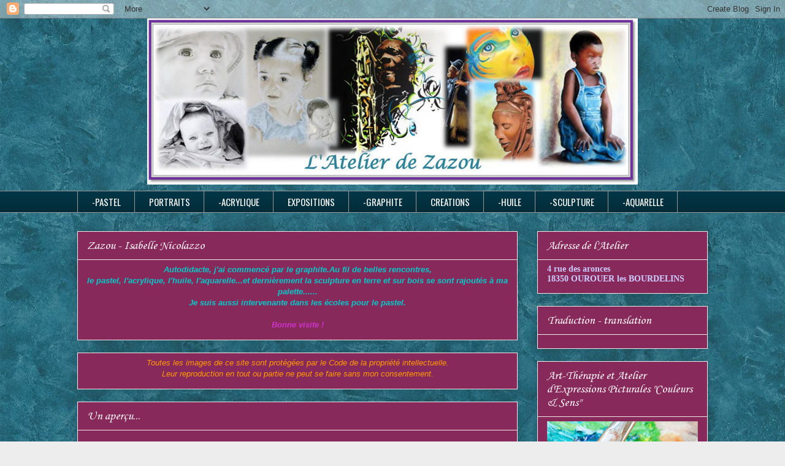

--- FILE ---
content_type: text/html; charset=UTF-8
request_url: https://zazou-ig.blogspot.com/2019/03/atelier-du-samedi-9-mars-2019.html
body_size: 13811
content:
<!DOCTYPE html>
<html class='v2' dir='ltr' lang='fr'>
<head>
<link href='https://www.blogger.com/static/v1/widgets/335934321-css_bundle_v2.css' rel='stylesheet' type='text/css'/>
<meta content='width=1100' name='viewport'/>
<meta content='text/html; charset=UTF-8' http-equiv='Content-Type'/>
<meta content='blogger' name='generator'/>
<link href='https://zazou-ig.blogspot.com/favicon.ico' rel='icon' type='image/x-icon'/>
<link href='http://zazou-ig.blogspot.com/2019/03/atelier-du-samedi-9-mars-2019.html' rel='canonical'/>
<link rel="alternate" type="application/atom+xml" title="  Iѕαbelle Nicσℓαzzσ - Art&#39; Zαzoυ - Ourouer les Bourdelins - 18350 - Cher - Atom" href="https://zazou-ig.blogspot.com/feeds/posts/default" />
<link rel="alternate" type="application/rss+xml" title="  Iѕαbelle Nicσℓαzzσ - Art&#39; Zαzoυ - Ourouer les Bourdelins - 18350 - Cher - RSS" href="https://zazou-ig.blogspot.com/feeds/posts/default?alt=rss" />
<link rel="service.post" type="application/atom+xml" title="  Iѕαbelle Nicσℓαzzσ - Art&#39; Zαzoυ - Ourouer les Bourdelins - 18350 - Cher - Atom" href="https://www.blogger.com/feeds/9026305736784049685/posts/default" />

<link rel="alternate" type="application/atom+xml" title="  Iѕαbelle Nicσℓαzzσ - Art&#39; Zαzoυ - Ourouer les Bourdelins - 18350 - Cher - Atom" href="https://zazou-ig.blogspot.com/feeds/2367390531887903372/comments/default" />
<!--Can't find substitution for tag [blog.ieCssRetrofitLinks]-->
<link href='https://blogger.googleusercontent.com/img/b/R29vZ2xl/AVvXsEg2K0wlOcbevkIUbWkuE_OLVo5StnaoO-JVUWyeFrqkGnYCiQyPS_7GTqzyB5z8OQ_78YhrWp1CBaMaXcESLm9EHjF5PdHW2vPhI1OnEGwfsECtHwuNVUrlbgqDt0XnJebtHMwA-pJuOcMp/s200/photos.jpg' rel='image_src'/>
<meta content='http://zazou-ig.blogspot.com/2019/03/atelier-du-samedi-9-mars-2019.html' property='og:url'/>
<meta content='Les ateliers Pastel &amp; Modelage de 2019 !' property='og:title'/>
<meta content='A l&#39;atelier pastel &amp; modelage ... découvrez les oeuvres de cette merveilleuse année que nous avons partagé !  Cliquez sur l&#39;image pour agran...' property='og:description'/>
<meta content='https://blogger.googleusercontent.com/img/b/R29vZ2xl/AVvXsEg2K0wlOcbevkIUbWkuE_OLVo5StnaoO-JVUWyeFrqkGnYCiQyPS_7GTqzyB5z8OQ_78YhrWp1CBaMaXcESLm9EHjF5PdHW2vPhI1OnEGwfsECtHwuNVUrlbgqDt0XnJebtHMwA-pJuOcMp/w1200-h630-p-k-no-nu/photos.jpg' property='og:image'/>
<title>  Iѕαbelle Nicσℓαzzσ - Art' Zαzoυ - Ourouer les Bourdelins - 18350 - Cher: Les ateliers Pastel & Modelage de 2019 !</title>
<style type='text/css'>@font-face{font-family:'Copse';font-style:normal;font-weight:400;font-display:swap;src:url(//fonts.gstatic.com/s/copse/v16/11hPGpDKz1rGb3dkFEmDUq-B.woff2)format('woff2');unicode-range:U+0000-00FF,U+0131,U+0152-0153,U+02BB-02BC,U+02C6,U+02DA,U+02DC,U+0304,U+0308,U+0329,U+2000-206F,U+20AC,U+2122,U+2191,U+2193,U+2212,U+2215,U+FEFF,U+FFFD;}@font-face{font-family:'Corsiva';font-style:normal;font-weight:400;font-display:swap;src:url(//fonts.gstatic.com/l/font?kit=zOL84pjBmb1Z8oKb8rCr7O5Gs-A&skey=b9a50c359455acd3&v=v20)format('woff2');unicode-range:U+0000-00FF,U+0131,U+0152-0153,U+02BB-02BC,U+02C6,U+02DA,U+02DC,U+0304,U+0308,U+0329,U+2000-206F,U+20AC,U+2122,U+2191,U+2193,U+2212,U+2215,U+FEFF,U+FFFD;}@font-face{font-family:'Oswald';font-style:normal;font-weight:400;font-display:swap;src:url(//fonts.gstatic.com/s/oswald/v57/TK3_WkUHHAIjg75cFRf3bXL8LICs1_FvsUtiZSSUhiCXABTV.woff2)format('woff2');unicode-range:U+0460-052F,U+1C80-1C8A,U+20B4,U+2DE0-2DFF,U+A640-A69F,U+FE2E-FE2F;}@font-face{font-family:'Oswald';font-style:normal;font-weight:400;font-display:swap;src:url(//fonts.gstatic.com/s/oswald/v57/TK3_WkUHHAIjg75cFRf3bXL8LICs1_FvsUJiZSSUhiCXABTV.woff2)format('woff2');unicode-range:U+0301,U+0400-045F,U+0490-0491,U+04B0-04B1,U+2116;}@font-face{font-family:'Oswald';font-style:normal;font-weight:400;font-display:swap;src:url(//fonts.gstatic.com/s/oswald/v57/TK3_WkUHHAIjg75cFRf3bXL8LICs1_FvsUliZSSUhiCXABTV.woff2)format('woff2');unicode-range:U+0102-0103,U+0110-0111,U+0128-0129,U+0168-0169,U+01A0-01A1,U+01AF-01B0,U+0300-0301,U+0303-0304,U+0308-0309,U+0323,U+0329,U+1EA0-1EF9,U+20AB;}@font-face{font-family:'Oswald';font-style:normal;font-weight:400;font-display:swap;src:url(//fonts.gstatic.com/s/oswald/v57/TK3_WkUHHAIjg75cFRf3bXL8LICs1_FvsUhiZSSUhiCXABTV.woff2)format('woff2');unicode-range:U+0100-02BA,U+02BD-02C5,U+02C7-02CC,U+02CE-02D7,U+02DD-02FF,U+0304,U+0308,U+0329,U+1D00-1DBF,U+1E00-1E9F,U+1EF2-1EFF,U+2020,U+20A0-20AB,U+20AD-20C0,U+2113,U+2C60-2C7F,U+A720-A7FF;}@font-face{font-family:'Oswald';font-style:normal;font-weight:400;font-display:swap;src:url(//fonts.gstatic.com/s/oswald/v57/TK3_WkUHHAIjg75cFRf3bXL8LICs1_FvsUZiZSSUhiCXAA.woff2)format('woff2');unicode-range:U+0000-00FF,U+0131,U+0152-0153,U+02BB-02BC,U+02C6,U+02DA,U+02DC,U+0304,U+0308,U+0329,U+2000-206F,U+20AC,U+2122,U+2191,U+2193,U+2212,U+2215,U+FEFF,U+FFFD;}</style>
<style id='page-skin-1' type='text/css'><!--
/*
-----------------------------------------------
Blogger Template Style
Name:     Awesome Inc.
Designer: Tina Chen
URL:      tinachen.org
----------------------------------------------- */
/* Content
----------------------------------------------- */
body {
font: normal normal 13px Arial, Tahoma, Helvetica, FreeSans, sans-serif;
color: #434343;
background: #ededed url(//4.bp.blogspot.com/-BdX7po-WXE4/XgJqvlxFJbI/AAAAAAAAH7M/Cb3xjVoRpiEaVDxmJR-wmb1hWuU11XsrACK4BGAYYCw/s0/82114072-1-0-5744932-v-000001000000.jpg) repeat scroll top left;
}
html body .content-outer {
min-width: 0;
max-width: 100%;
width: 100%;
}
a:link {
text-decoration: none;
color: #f4228f;
}
a:visited {
text-decoration: none;
color: #0bbf93;
}
a:hover {
text-decoration: underline;
color: #ff7900;
}
.body-fauxcolumn-outer .cap-top {
position: absolute;
z-index: 1;
height: 276px;
width: 100%;
background: transparent none repeat-x scroll top left;
_background-image: none;
}
/* Columns
----------------------------------------------- */
.content-inner {
padding: 0;
}
.header-inner .section {
margin: 0 16px;
}
.tabs-inner .section {
margin: 0 16px;
}
.main-inner {
padding-top: 30px;
}
.main-inner .column-center-inner,
.main-inner .column-left-inner,
.main-inner .column-right-inner {
padding: 0 5px;
}
*+html body .main-inner .column-center-inner {
margin-top: -30px;
}
#layout .main-inner .column-center-inner {
margin-top: 0;
}
/* Header
----------------------------------------------- */
.header-outer {
margin: 0 0 0 0;
background: rgba(0, 0, 0, 0) none repeat scroll 0 0;
}
.Header h1 {
font: normal bold 48px Georgia, Utopia, 'Palatino Linotype', Palatino, serif;
color: #333333;
text-shadow: 0 0 -1px #000000;
}
.Header h1 a {
color: #333333;
}
.Header .description {
font: normal normal 20px Georgia, Utopia, 'Palatino Linotype', Palatino, serif;
color: #333333;
}
.header-inner .Header .titlewrapper,
.header-inner .Header .descriptionwrapper {
padding-left: 0;
padding-right: 0;
margin-bottom: 0;
}
.header-inner .Header .titlewrapper {
padding-top: 22px;
}
/* Tabs
----------------------------------------------- */
.tabs-outer {
overflow: hidden;
position: relative;
background: #023646 url(//www.blogblog.com/1kt/awesomeinc/tabs_gradient_light.png) repeat scroll 0 0;
}
#layout .tabs-outer {
overflow: visible;
}
.tabs-cap-top, .tabs-cap-bottom {
position: absolute;
width: 100%;
border-top: 1px solid #989898;
}
.tabs-cap-bottom {
bottom: 0;
}
.tabs-inner .widget li a {
display: inline-block;
margin: 0;
padding: .6em 1.5em;
font: normal normal 15px Oswald;
color: #ffffff;
border-top: 1px solid #989898;
border-bottom: 1px solid #989898;
border-left: 1px solid #989898;
height: 16px;
line-height: 16px;
}
.tabs-inner .widget li:last-child a {
border-right: 1px solid #989898;
}
.tabs-inner .widget li.selected a, .tabs-inner .widget li a:hover {
background: #656565 url(//www.blogblog.com/1kt/awesomeinc/tabs_gradient_light.png) repeat-x scroll 0 -100px;
color: #ffffff;
}
/* Headings
----------------------------------------------- */
h2 {
font: normal normal 20px Corsiva;
color: #ffffff;
}
/* Widgets
----------------------------------------------- */
.main-inner .section {
margin: 0 27px;
padding: 0;
}
.main-inner .column-left-outer,
.main-inner .column-right-outer {
margin-top: 0;
}
#layout .main-inner .column-left-outer,
#layout .main-inner .column-right-outer {
margin-top: 0;
}
.main-inner .column-left-inner,
.main-inner .column-right-inner {
background: rgba(0, 0, 0, 0) none repeat 0 0;
-moz-box-shadow: 0 0 0 rgba(0, 0, 0, .2);
-webkit-box-shadow: 0 0 0 rgba(0, 0, 0, .2);
-goog-ms-box-shadow: 0 0 0 rgba(0, 0, 0, .2);
box-shadow: 0 0 0 rgba(0, 0, 0, .2);
-moz-border-radius: 0;
-webkit-border-radius: 0;
-goog-ms-border-radius: 0;
border-radius: 0;
}
#layout .main-inner .column-left-inner,
#layout .main-inner .column-right-inner {
margin-top: 0;
}
.sidebar .widget {
font: normal normal 14px Georgia, Utopia, 'Palatino Linotype', Palatino, serif;
color: #ae00bb;
}
.sidebar .widget a:link {
color: #2af2be;
}
.sidebar .widget a:visited {
color: #f4228f;
}
.sidebar .widget a:hover {
color: #177d76;
}
.sidebar .widget h2 {
text-shadow: 0 0 -1px #000000;
}
.main-inner .widget {
background-color: #88295b;
border: 1px solid #f2eae8;
padding: 0 15px 15px;
margin: 20px -16px;
-moz-box-shadow: 0 0 20px rgba(0, 0, 0, .2);
-webkit-box-shadow: 0 0 20px rgba(0, 0, 0, .2);
-goog-ms-box-shadow: 0 0 20px rgba(0, 0, 0, .2);
box-shadow: 0 0 20px rgba(0, 0, 0, .2);
-moz-border-radius: 0;
-webkit-border-radius: 0;
-goog-ms-border-radius: 0;
border-radius: 0;
}
.main-inner .widget h2 {
margin: 0 -15px;
padding: .6em 15px .5em;
border-bottom: 1px solid rgba(0, 0, 0, 0);
}
.footer-inner .widget h2 {
padding: 0 0 .4em;
border-bottom: 1px solid rgba(0, 0, 0, 0);
}
.main-inner .widget h2 + div, .footer-inner .widget h2 + div {
border-top: 1px solid #f2eae8;
padding-top: 8px;
}
.main-inner .widget .widget-content {
margin: 0 -15px;
padding: 7px 15px 0;
}
.main-inner .widget ul, .main-inner .widget #ArchiveList ul.flat {
margin: -8px -15px 0;
padding: 0;
list-style: none;
}
.main-inner .widget #ArchiveList {
margin: -8px 0 0;
}
.main-inner .widget ul li, .main-inner .widget #ArchiveList ul.flat li {
padding: .5em 15px;
text-indent: 0;
color: #656565;
border-top: 1px solid #f2eae8;
border-bottom: 1px solid rgba(0, 0, 0, 0);
}
.main-inner .widget #ArchiveList ul li {
padding-top: .25em;
padding-bottom: .25em;
}
.main-inner .widget ul li:first-child, .main-inner .widget #ArchiveList ul.flat li:first-child {
border-top: none;
}
.main-inner .widget ul li:last-child, .main-inner .widget #ArchiveList ul.flat li:last-child {
border-bottom: none;
}
.post-body {
position: relative;
}
.main-inner .widget .post-body ul {
padding: 0 2.5em;
margin: .5em 0;
list-style: disc;
}
.main-inner .widget .post-body ul li {
padding: 0.25em 0;
margin-bottom: .25em;
color: #434343;
border: none;
}
.footer-inner .widget ul {
padding: 0;
list-style: none;
}
.widget .zippy {
color: #656565;
}
/* Posts
----------------------------------------------- */
body .main-inner .Blog {
padding: 0;
margin-bottom: 1em;
background-color: transparent;
border: none;
-moz-box-shadow: 0 0 0 rgba(0, 0, 0, 0);
-webkit-box-shadow: 0 0 0 rgba(0, 0, 0, 0);
-goog-ms-box-shadow: 0 0 0 rgba(0, 0, 0, 0);
box-shadow: 0 0 0 rgba(0, 0, 0, 0);
}
.main-inner .section:last-child .Blog:last-child {
padding: 0;
margin-bottom: 1em;
}
.main-inner .widget h2.date-header {
margin: 0 -15px 1px;
padding: 0 0 0 0;
font: normal normal 13px Copse;
color: #ffffff;
background: transparent none no-repeat scroll top left;
border-top: 0 solid #ffffff;
border-bottom: 1px solid rgba(0, 0, 0, 0);
-moz-border-radius-topleft: 0;
-moz-border-radius-topright: 0;
-webkit-border-top-left-radius: 0;
-webkit-border-top-right-radius: 0;
border-top-left-radius: 0;
border-top-right-radius: 0;
position: static;
bottom: 100%;
right: 15px;
text-shadow: 0 0 -1px #000000;
}
.main-inner .widget h2.date-header span {
font: normal normal 13px Copse;
display: block;
padding: .5em 15px;
border-left: 0 solid #ffffff;
border-right: 0 solid #ffffff;
}
.date-outer {
position: relative;
margin: 30px 0 20px;
padding: 0 15px;
background-color: #ffffff;
border: 1px solid #177d76;
-moz-box-shadow: 0 0 20px rgba(0, 0, 0, .2);
-webkit-box-shadow: 0 0 20px rgba(0, 0, 0, .2);
-goog-ms-box-shadow: 0 0 20px rgba(0, 0, 0, .2);
box-shadow: 0 0 20px rgba(0, 0, 0, .2);
-moz-border-radius: 0;
-webkit-border-radius: 0;
-goog-ms-border-radius: 0;
border-radius: 0;
}
.date-outer:first-child {
margin-top: 0;
}
.date-outer:last-child {
margin-bottom: 20px;
-moz-border-radius-bottomleft: 0;
-moz-border-radius-bottomright: 0;
-webkit-border-bottom-left-radius: 0;
-webkit-border-bottom-right-radius: 0;
-goog-ms-border-bottom-left-radius: 0;
-goog-ms-border-bottom-right-radius: 0;
border-bottom-left-radius: 0;
border-bottom-right-radius: 0;
}
.date-posts {
margin: 0 -15px;
padding: 0 15px;
clear: both;
}
.post-outer, .inline-ad {
border-top: 1px solid #177d76;
margin: 0 -15px;
padding: 15px 15px;
}
.post-outer {
padding-bottom: 10px;
}
.post-outer:first-child {
padding-top: 0;
border-top: none;
}
.post-outer:last-child, .inline-ad:last-child {
border-bottom: none;
}
.post-body {
position: relative;
}
.post-body img {
padding: 8px;
background: rgba(0, 0, 0, 0);
border: 1px solid rgba(0, 0, 0, 0);
-moz-box-shadow: 0 0 0 rgba(0, 0, 0, .2);
-webkit-box-shadow: 0 0 0 rgba(0, 0, 0, .2);
box-shadow: 0 0 0 rgba(0, 0, 0, .2);
-moz-border-radius: 0;
-webkit-border-radius: 0;
border-radius: 0;
}
h3.post-title, h4 {
font: normal normal 22px Corsiva;
color: #177d76;
}
h3.post-title a {
font: normal normal 22px Corsiva;
color: #177d76;
}
h3.post-title a:hover {
color: #ff7900;
text-decoration: underline;
}
.post-header {
margin: 0 0 1em;
}
.post-body {
line-height: 1.4;
}
.post-outer h2 {
color: #434343;
}
.post-footer {
margin: 1.5em 0 0;
}
#blog-pager {
padding: 15px;
font-size: 120%;
background-color: #4d2240;
border: 1px solid #f2eae8;
-moz-box-shadow: 0 0 20px rgba(0, 0, 0, .2);
-webkit-box-shadow: 0 0 20px rgba(0, 0, 0, .2);
-goog-ms-box-shadow: 0 0 20px rgba(0, 0, 0, .2);
box-shadow: 0 0 20px rgba(0, 0, 0, .2);
-moz-border-radius: 0;
-webkit-border-radius: 0;
-goog-ms-border-radius: 0;
border-radius: 0;
-moz-border-radius-topleft: 0;
-moz-border-radius-topright: 0;
-webkit-border-top-left-radius: 0;
-webkit-border-top-right-radius: 0;
-goog-ms-border-top-left-radius: 0;
-goog-ms-border-top-right-radius: 0;
border-top-left-radius: 0;
border-top-right-radius-topright: 0;
margin-top: 1em;
}
.blog-feeds, .post-feeds {
margin: 1em 0;
text-align: center;
color: #444444;
}
.blog-feeds a, .post-feeds a {
color: #177d76;
}
.blog-feeds a:visited, .post-feeds a:visited {
color: #171d7d;
}
.blog-feeds a:hover, .post-feeds a:hover {
color: #76177d;
}
.post-outer .comments {
margin-top: 2em;
}
/* Comments
----------------------------------------------- */
.comments .comments-content .icon.blog-author {
background-repeat: no-repeat;
background-image: url([data-uri]);
}
.comments .comments-content .loadmore a {
border-top: 1px solid #989898;
border-bottom: 1px solid #989898;
}
.comments .continue {
border-top: 2px solid #989898;
}
/* Footer
----------------------------------------------- */
.footer-outer {
margin: -20px 0 -1px;
padding: 20px 0 0;
color: #444444;
overflow: hidden;
}
.footer-fauxborder-left {
border-top: 1px solid #f2eae8;
background: #4d2240 none repeat scroll 0 0;
-moz-box-shadow: 0 0 20px rgba(0, 0, 0, .2);
-webkit-box-shadow: 0 0 20px rgba(0, 0, 0, .2);
-goog-ms-box-shadow: 0 0 20px rgba(0, 0, 0, .2);
box-shadow: 0 0 20px rgba(0, 0, 0, .2);
margin: 0 -20px;
}
/* Mobile
----------------------------------------------- */
body.mobile {
background-size: auto;
}
.mobile .body-fauxcolumn-outer {
background: transparent none repeat scroll top left;
}
*+html body.mobile .main-inner .column-center-inner {
margin-top: 0;
}
.mobile .main-inner .widget {
padding: 0 0 15px;
}
.mobile .main-inner .widget h2 + div,
.mobile .footer-inner .widget h2 + div {
border-top: none;
padding-top: 0;
}
.mobile .footer-inner .widget h2 {
padding: 0.5em 0;
border-bottom: none;
}
.mobile .main-inner .widget .widget-content {
margin: 0;
padding: 7px 0 0;
}
.mobile .main-inner .widget ul,
.mobile .main-inner .widget #ArchiveList ul.flat {
margin: 0 -15px 0;
}
.mobile .main-inner .widget h2.date-header {
right: 0;
}
.mobile .date-header span {
padding: 0.4em 0;
}
.mobile .date-outer:first-child {
margin-bottom: 0;
border: 1px solid #177d76;
-moz-border-radius-topleft: 0;
-moz-border-radius-topright: 0;
-webkit-border-top-left-radius: 0;
-webkit-border-top-right-radius: 0;
-goog-ms-border-top-left-radius: 0;
-goog-ms-border-top-right-radius: 0;
border-top-left-radius: 0;
border-top-right-radius: 0;
}
.mobile .date-outer {
border-color: #177d76;
border-width: 0 1px 1px;
}
.mobile .date-outer:last-child {
margin-bottom: 0;
}
.mobile .main-inner {
padding: 0;
}
.mobile .header-inner .section {
margin: 0;
}
.mobile .post-outer, .mobile .inline-ad {
padding: 5px 0;
}
.mobile .tabs-inner .section {
margin: 0 10px;
}
.mobile .main-inner .widget h2 {
margin: 0;
padding: 0;
}
.mobile .main-inner .widget h2.date-header span {
padding: 0;
}
.mobile .main-inner .widget .widget-content {
margin: 0;
padding: 7px 0 0;
}
.mobile #blog-pager {
border: 1px solid transparent;
background: #4d2240 none repeat scroll 0 0;
}
.mobile .main-inner .column-left-inner,
.mobile .main-inner .column-right-inner {
background: rgba(0, 0, 0, 0) none repeat 0 0;
-moz-box-shadow: none;
-webkit-box-shadow: none;
-goog-ms-box-shadow: none;
box-shadow: none;
}
.mobile .date-posts {
margin: 0;
padding: 0;
}
.mobile .footer-fauxborder-left {
margin: 0;
border-top: inherit;
}
.mobile .main-inner .section:last-child .Blog:last-child {
margin-bottom: 0;
}
.mobile-index-contents {
color: #434343;
}
.mobile .mobile-link-button {
background: #f4228f url(//www.blogblog.com/1kt/awesomeinc/tabs_gradient_light.png) repeat scroll 0 0;
}
.mobile-link-button a:link, .mobile-link-button a:visited {
color: #ffffff;
}
.mobile .tabs-inner .PageList .widget-content {
background: transparent;
border-top: 1px solid;
border-color: #989898;
color: #ffffff;
}
.mobile .tabs-inner .PageList .widget-content .pagelist-arrow {
border-left: 1px solid #989898;
}
#header-inner
{
margin:auto;
}
#header-inner img
{
margin:auto;
}
#image4.widget-content
{
text-align:center;
margin:auto;
}
#image5.widget-content
{
text-align:center;
margin:auto;
}
#image3.widget-content
{
text-align:center;
margin:auto;
}
#image2.widget-content
{
text-align:center;
margin:auto;
}
#image8.widget-content
{
text-align:center;
margin:auto;
}
--></style>
<style id='template-skin-1' type='text/css'><!--
body {
min-width: 1060px;
}
.content-outer, .content-fauxcolumn-outer, .region-inner {
min-width: 1060px;
max-width: 1060px;
_width: 1060px;
}
.main-inner .columns {
padding-left: 0px;
padding-right: 310px;
}
.main-inner .fauxcolumn-center-outer {
left: 0px;
right: 310px;
/* IE6 does not respect left and right together */
_width: expression(this.parentNode.offsetWidth -
parseInt("0px") -
parseInt("310px") + 'px');
}
.main-inner .fauxcolumn-left-outer {
width: 0px;
}
.main-inner .fauxcolumn-right-outer {
width: 310px;
}
.main-inner .column-left-outer {
width: 0px;
right: 100%;
margin-left: -0px;
}
.main-inner .column-right-outer {
width: 310px;
margin-right: -310px;
}
#layout {
min-width: 0;
}
#layout .content-outer {
min-width: 0;
width: 800px;
}
#layout .region-inner {
min-width: 0;
width: auto;
}
body#layout div.add_widget {
padding: 8px;
}
body#layout div.add_widget a {
margin-left: 32px;
}
--></style>
<style>
    body {background-image:url(\/\/4.bp.blogspot.com\/-BdX7po-WXE4\/XgJqvlxFJbI\/AAAAAAAAH7M\/Cb3xjVoRpiEaVDxmJR-wmb1hWuU11XsrACK4BGAYYCw\/s0\/82114072-1-0-5744932-v-000001000000.jpg);}
    
@media (max-width: 200px) { body {background-image:url(\/\/4.bp.blogspot.com\/-BdX7po-WXE4\/XgJqvlxFJbI\/AAAAAAAAH7M\/Cb3xjVoRpiEaVDxmJR-wmb1hWuU11XsrACK4BGAYYCw\/w200\/82114072-1-0-5744932-v-000001000000.jpg);}}
@media (max-width: 400px) and (min-width: 201px) { body {background-image:url(\/\/4.bp.blogspot.com\/-BdX7po-WXE4\/XgJqvlxFJbI\/AAAAAAAAH7M\/Cb3xjVoRpiEaVDxmJR-wmb1hWuU11XsrACK4BGAYYCw\/w400\/82114072-1-0-5744932-v-000001000000.jpg);}}
@media (max-width: 800px) and (min-width: 401px) { body {background-image:url(\/\/4.bp.blogspot.com\/-BdX7po-WXE4\/XgJqvlxFJbI\/AAAAAAAAH7M\/Cb3xjVoRpiEaVDxmJR-wmb1hWuU11XsrACK4BGAYYCw\/w800\/82114072-1-0-5744932-v-000001000000.jpg);}}
@media (max-width: 1200px) and (min-width: 801px) { body {background-image:url(\/\/4.bp.blogspot.com\/-BdX7po-WXE4\/XgJqvlxFJbI\/AAAAAAAAH7M\/Cb3xjVoRpiEaVDxmJR-wmb1hWuU11XsrACK4BGAYYCw\/w1200\/82114072-1-0-5744932-v-000001000000.jpg);}}
/* Last tag covers anything over one higher than the previous max-size cap. */
@media (min-width: 1201px) { body {background-image:url(\/\/4.bp.blogspot.com\/-BdX7po-WXE4\/XgJqvlxFJbI\/AAAAAAAAH7M\/Cb3xjVoRpiEaVDxmJR-wmb1hWuU11XsrACK4BGAYYCw\/w1600\/82114072-1-0-5744932-v-000001000000.jpg);}}
  </style>
<link href='https://www.blogger.com/dyn-css/authorization.css?targetBlogID=9026305736784049685&amp;zx=ccdbfcca-8d27-4dbc-8237-e12df37f25a3' media='none' onload='if(media!=&#39;all&#39;)media=&#39;all&#39;' rel='stylesheet'/><noscript><link href='https://www.blogger.com/dyn-css/authorization.css?targetBlogID=9026305736784049685&amp;zx=ccdbfcca-8d27-4dbc-8237-e12df37f25a3' rel='stylesheet'/></noscript>
<meta name='google-adsense-platform-account' content='ca-host-pub-1556223355139109'/>
<meta name='google-adsense-platform-domain' content='blogspot.com'/>

</head>
<body class='loading variant-light'>
<div class='navbar section' id='navbar' name='Navbar'><div class='widget Navbar' data-version='1' id='Navbar1'><script type="text/javascript">
    function setAttributeOnload(object, attribute, val) {
      if(window.addEventListener) {
        window.addEventListener('load',
          function(){ object[attribute] = val; }, false);
      } else {
        window.attachEvent('onload', function(){ object[attribute] = val; });
      }
    }
  </script>
<div id="navbar-iframe-container"></div>
<script type="text/javascript" src="https://apis.google.com/js/platform.js"></script>
<script type="text/javascript">
      gapi.load("gapi.iframes:gapi.iframes.style.bubble", function() {
        if (gapi.iframes && gapi.iframes.getContext) {
          gapi.iframes.getContext().openChild({
              url: 'https://www.blogger.com/navbar/9026305736784049685?po\x3d2367390531887903372\x26origin\x3dhttps://zazou-ig.blogspot.com',
              where: document.getElementById("navbar-iframe-container"),
              id: "navbar-iframe"
          });
        }
      });
    </script><script type="text/javascript">
(function() {
var script = document.createElement('script');
script.type = 'text/javascript';
script.src = '//pagead2.googlesyndication.com/pagead/js/google_top_exp.js';
var head = document.getElementsByTagName('head')[0];
if (head) {
head.appendChild(script);
}})();
</script>
</div></div>
<div class='body-fauxcolumns'>
<div class='fauxcolumn-outer body-fauxcolumn-outer'>
<div class='cap-top'>
<div class='cap-left'></div>
<div class='cap-right'></div>
</div>
<div class='fauxborder-left'>
<div class='fauxborder-right'></div>
<div class='fauxcolumn-inner'>
</div>
</div>
<div class='cap-bottom'>
<div class='cap-left'></div>
<div class='cap-right'></div>
</div>
</div>
</div>
<div class='content'>
<div class='content-fauxcolumns'>
<div class='fauxcolumn-outer content-fauxcolumn-outer'>
<div class='cap-top'>
<div class='cap-left'></div>
<div class='cap-right'></div>
</div>
<div class='fauxborder-left'>
<div class='fauxborder-right'></div>
<div class='fauxcolumn-inner'>
</div>
</div>
<div class='cap-bottom'>
<div class='cap-left'></div>
<div class='cap-right'></div>
</div>
</div>
</div>
<div class='content-outer'>
<div class='content-cap-top cap-top'>
<div class='cap-left'></div>
<div class='cap-right'></div>
</div>
<div class='fauxborder-left content-fauxborder-left'>
<div class='fauxborder-right content-fauxborder-right'></div>
<div class='content-inner'>
<header>
<div class='header-outer'>
<div class='header-cap-top cap-top'>
<div class='cap-left'></div>
<div class='cap-right'></div>
</div>
<div class='fauxborder-left header-fauxborder-left'>
<div class='fauxborder-right header-fauxborder-right'></div>
<div class='region-inner header-inner'>
<div class='header section' id='header' name='En-tête'><div class='widget Header' data-version='1' id='Header1'>
<div id='header-inner'>
<a href='https://zazou-ig.blogspot.com/' style='display: block'>
<img alt='  Iѕαbelle Nicσℓαzzσ - Art&#39; Zαzoυ - Ourouer les Bourdelins - 18350 - Cher' height='271px; ' id='Header1_headerimg' src='https://blogger.googleusercontent.com/img/b/R29vZ2xl/AVvXsEh_SpR5GyNooO6ILdDbLaEPubMMeEroWskxh8qrODpNR722gdLzUCsExKYPP_hwRS9q_GJbbUHKb5vKlSHEwKu6bwdyw5ExOPhowZSTMU4JRLDll6HHTGEd2T4DX0_ioCXqg_s6ZQnoUJC3/s1028/banni%25C3%25A8re+%25282%2529.jpg' style='display: block' width='800px; '/>
</a>
<div class='descriptionwrapper'>
<p class='description'><span>
</span></p>
</div>
</div>
</div></div>
</div>
</div>
<div class='header-cap-bottom cap-bottom'>
<div class='cap-left'></div>
<div class='cap-right'></div>
</div>
</div>
</header>
<div class='tabs-outer'>
<div class='tabs-cap-top cap-top'>
<div class='cap-left'></div>
<div class='cap-right'></div>
</div>
<div class='fauxborder-left tabs-fauxborder-left'>
<div class='fauxborder-right tabs-fauxborder-right'></div>
<div class='region-inner tabs-inner'>
<div class='tabs section' id='crosscol' name='Toutes les colonnes'><div class='widget Label' data-version='1' id='Label3'>
<h2>Libellés</h2>
<div class='widget-content list-label-widget-content'>
<ul>
<li>
<a dir='ltr' href='https://zazou-ig.blogspot.com/search/label/-PASTEL'>-PASTEL</a>
</li>
<li>
<a dir='ltr' href='https://zazou-ig.blogspot.com/search/label/PORTRAITS'>PORTRAITS</a>
</li>
<li>
<a dir='ltr' href='https://zazou-ig.blogspot.com/search/label/-ACRYLIQUE'>-ACRYLIQUE</a>
</li>
<li>
<a dir='ltr' href='https://zazou-ig.blogspot.com/search/label/EXPOSITIONS'>EXPOSITIONS</a>
</li>
<li>
<a dir='ltr' href='https://zazou-ig.blogspot.com/search/label/-GRAPHITE'>-GRAPHITE</a>
</li>
<li>
<a dir='ltr' href='https://zazou-ig.blogspot.com/search/label/CREATIONS'>CREATIONS</a>
</li>
<li>
<a dir='ltr' href='https://zazou-ig.blogspot.com/search/label/-HUILE'>-HUILE</a>
</li>
<li>
<a dir='ltr' href='https://zazou-ig.blogspot.com/search/label/-SCULPTURE'>-SCULPTURE</a>
</li>
<li>
<a dir='ltr' href='https://zazou-ig.blogspot.com/search/label/-AQUARELLE'>-AQUARELLE</a>
</li>
</ul>
<div class='clear'></div>
</div>
</div></div>
<div class='tabs no-items section' id='crosscol-overflow' name='Cross-Column 2'></div>
</div>
</div>
<div class='tabs-cap-bottom cap-bottom'>
<div class='cap-left'></div>
<div class='cap-right'></div>
</div>
</div>
<div class='main-outer'>
<div class='main-cap-top cap-top'>
<div class='cap-left'></div>
<div class='cap-right'></div>
</div>
<div class='fauxborder-left main-fauxborder-left'>
<div class='fauxborder-right main-fauxborder-right'></div>
<div class='region-inner main-inner'>
<div class='columns fauxcolumns'>
<div class='fauxcolumn-outer fauxcolumn-center-outer'>
<div class='cap-top'>
<div class='cap-left'></div>
<div class='cap-right'></div>
</div>
<div class='fauxborder-left'>
<div class='fauxborder-right'></div>
<div class='fauxcolumn-inner'>
</div>
</div>
<div class='cap-bottom'>
<div class='cap-left'></div>
<div class='cap-right'></div>
</div>
</div>
<div class='fauxcolumn-outer fauxcolumn-left-outer'>
<div class='cap-top'>
<div class='cap-left'></div>
<div class='cap-right'></div>
</div>
<div class='fauxborder-left'>
<div class='fauxborder-right'></div>
<div class='fauxcolumn-inner'>
</div>
</div>
<div class='cap-bottom'>
<div class='cap-left'></div>
<div class='cap-right'></div>
</div>
</div>
<div class='fauxcolumn-outer fauxcolumn-right-outer'>
<div class='cap-top'>
<div class='cap-left'></div>
<div class='cap-right'></div>
</div>
<div class='fauxborder-left'>
<div class='fauxborder-right'></div>
<div class='fauxcolumn-inner'>
</div>
</div>
<div class='cap-bottom'>
<div class='cap-left'></div>
<div class='cap-right'></div>
</div>
</div>
<!-- corrects IE6 width calculation -->
<div class='columns-inner'>
<div class='column-center-outer'>
<div class='column-center-inner'>
<div class='main section' id='main' name='Principal'><div class='widget Text' data-version='1' id='Text4'>
<h2 class='title'>Zazou - Isabelle Nicolazzo</h2>
<div class='widget-content'>
<div align="center" style="font-style: italic; font-weight: bold;"><span =""  style="color:#00cccc;">Autodidacte, j'ai commencé par le graphite.<span>A</span>u fil de belles rencontres,<br />le pastel, l'acrylique, l'huile,  l'aquarelle...et dernièrement la sculpture en terre et sur bois se sont rajoutés à ma  palette...... <br /> <span>J</span>e suis aussi intervenante dans les écoles pour le pastel.</span><span =""  style="color:#339999;"> </span><br /><br style="color: #339999;" /><span style="font-weight: bold;color:#993399;">                                         <span =""  style="color:#cc33cc;">Bonne visite !</span></span></div>
</div>
<div class='clear'></div>
</div><div class='widget Text' data-version='1' id='Text2'>
<div class='widget-content'>
<div align="center"><span style="font-style: italic;color:#ff9900;">Toutes les images de ce site</span><span style="font-style: italic;color:#ff9900;"> sont protégées</span><span style="font-style: italic;color:#ff9900;"> par le  Code de la propriété intellectuelle.</span><span style="color:#ff9900;"><br /><span style="font-style: italic;">Leur reproduction en tout ou partie ne peut se faire sans mon consentement.</span></span><br /></div>
</div>
<div class='clear'></div>
</div><div class='widget HTML' data-version='1' id='HTML2'>
<h2 class='title'>Un aperçu...</h2>
<div class='widget-content'>
<div align="center"><object width="360" height="270"><param name="movie" value="//pf.kizoa.com/sflite.swf?did=4614023&amp;k=8279407"><param name="wmode" value="transparent" /><param name="allowFullScreen" value="true" /><embed src="//pf.kizoa.com/sflite.swf?did=4614023&amp;k=8279407" type="application/x-shockwave-flash" wmode="transparent" width="360" height="270" allowfullscreen="true"></embed></object><br /><a href="http://www.kizoa.fr/diaporama/d4614023k8279407o2/artzazou"><b>Art&apos;Zazou</b></a> - <i><a href="http://www.kizoa.fr">diaporamas</a></i></div>
</div>
<div class='clear'></div>
</div><div class='widget Blog' data-version='1' id='Blog1'>
<div class='blog-posts hfeed'>

          <div class="date-outer">
        
<h2 class='date-header'><span>jeudi 14 mars 2019</span></h2>

          <div class="date-posts">
        
<div class='post-outer'>
<div class='post hentry' itemscope='itemscope' itemtype='http://schema.org/BlogPosting'>
<a name='2367390531887903372'></a>
<h3 class='post-title entry-title' itemprop='name'>
Les ateliers Pastel & Modelage de 2019 !
</h3>
<div class='post-header'>
<div class='post-header-line-1'></div>
</div>
<div class='post-body entry-content' id='post-body-2367390531887903372' itemprop='articleBody'>
<span style="background-color: white; font-family: &quot;helvetica&quot; , &quot;arial&quot; , sans-serif; font-size: 14px;"><span style="color: purple;">A l'atelier pastel &amp; modelage ... découvrez les oeuvres de cette merveilleuse année que nous avons partagé !</span></span><br />
<span style="background-color: white;"><span style="color: orange; font-family: &quot;verdana&quot; , sans-serif; font-size: xx-small;"><i><b>Cliquez sur l'image pour agrandir...</b></i></span></span><br />
<div class="separator" style="clear: both; text-align: center;">
<a href="https://blogger.googleusercontent.com/img/b/R29vZ2xl/AVvXsEg2K0wlOcbevkIUbWkuE_OLVo5StnaoO-JVUWyeFrqkGnYCiQyPS_7GTqzyB5z8OQ_78YhrWp1CBaMaXcESLm9EHjF5PdHW2vPhI1OnEGwfsECtHwuNVUrlbgqDt0XnJebtHMwA-pJuOcMp/s1600/photos.jpg" imageanchor="1" style="margin-left: 1em; margin-right: 1em;"><img border="0" data-original-height="961" data-original-width="1600" height="120" src="https://blogger.googleusercontent.com/img/b/R29vZ2xl/AVvXsEg2K0wlOcbevkIUbWkuE_OLVo5StnaoO-JVUWyeFrqkGnYCiQyPS_7GTqzyB5z8OQ_78YhrWp1CBaMaXcESLm9EHjF5PdHW2vPhI1OnEGwfsECtHwuNVUrlbgqDt0XnJebtHMwA-pJuOcMp/s200/photos.jpg" width="200" /></a><a href="https://blogger.googleusercontent.com/img/b/R29vZ2xl/AVvXsEhNvoqhEItscCc6rzNcmC1KJcldra4EpJeaFq5pAXo6N9kX7QUgwGBLjpRSGS0YtADZIqJ78JvrntXqCUVJYmDZ4YNmdS1wmCdd5ev2-BxQoLogZd_meLkH1zGwME_9eEfmqrdz4SCeSIEM/s1600/Photos1.jpg" imageanchor="1" style="margin-left: 1em; margin-right: 1em;"><img border="0" data-original-height="961" data-original-width="1600" height="120" src="https://blogger.googleusercontent.com/img/b/R29vZ2xl/AVvXsEhNvoqhEItscCc6rzNcmC1KJcldra4EpJeaFq5pAXo6N9kX7QUgwGBLjpRSGS0YtADZIqJ78JvrntXqCUVJYmDZ4YNmdS1wmCdd5ev2-BxQoLogZd_meLkH1zGwME_9eEfmqrdz4SCeSIEM/s200/Photos1.jpg" width="200" /></a></div>
<div class="separator" style="clear: both; text-align: center;">
<a href="https://blogger.googleusercontent.com/img/b/R29vZ2xl/AVvXsEhdUV1-059Bd-u6q-9r2SuSlxZDViEodVMD0f7BBGbuDrV_hmXzuosWwnUSeLA3apWeOcPZQECBSpUPvaJ15czaffMe67SH9fk4ZmsxlihOI2uzF7glo4w4U1YFDFfwqtzTzLM4uWgLBJ_g/s1600/Photos2.jpg" imageanchor="1" style="margin-left: 1em; margin-right: 1em;"><img border="0" data-original-height="961" data-original-width="1600" height="120" src="https://blogger.googleusercontent.com/img/b/R29vZ2xl/AVvXsEhdUV1-059Bd-u6q-9r2SuSlxZDViEodVMD0f7BBGbuDrV_hmXzuosWwnUSeLA3apWeOcPZQECBSpUPvaJ15czaffMe67SH9fk4ZmsxlihOI2uzF7glo4w4U1YFDFfwqtzTzLM4uWgLBJ_g/s200/Photos2.jpg" width="200" /></a><a href="https://blogger.googleusercontent.com/img/b/R29vZ2xl/AVvXsEghl6Y8odhZVPS6daNYxDJo3HbIV1WK8fBT4H_nfFJimsJgK32AILwIuOeKQHhUDvgSTEkWdjF4bgBNrsXBpsCyHMaBdEjhUclK0cJ7r_RYkcaO47IWYsP-d38kVFIPPVvAmE3Y2CepU3pV/s1600/Photos3.jpg" imageanchor="1" style="margin-left: 1em; margin-right: 1em;"><img border="0" data-original-height="961" data-original-width="1600" height="120" src="https://blogger.googleusercontent.com/img/b/R29vZ2xl/AVvXsEghl6Y8odhZVPS6daNYxDJo3HbIV1WK8fBT4H_nfFJimsJgK32AILwIuOeKQHhUDvgSTEkWdjF4bgBNrsXBpsCyHMaBdEjhUclK0cJ7r_RYkcaO47IWYsP-d38kVFIPPVvAmE3Y2CepU3pV/s200/Photos3.jpg" width="200" /></a></div>
<div class="separator" style="clear: both; text-align: center;">
<a href="https://blogger.googleusercontent.com/img/b/R29vZ2xl/AVvXsEj10B5n82GgRf8JGjxSmj7-1ShLsnhnQgqM5u4ayzdE9huq96Nqh7rY9yVhOUltddfYypk-OiJoXFC_LesmLV2LdGi2VsFtoIjkfDJ3sYtJ7yaE9lQpDdm0kd__7wo_X4gZj94x4Yg7gWJf/s1600/Photos4.jpg" imageanchor="1" style="margin-left: 1em; margin-right: 1em;"><img border="0" data-original-height="961" data-original-width="1600" height="120" src="https://blogger.googleusercontent.com/img/b/R29vZ2xl/AVvXsEj10B5n82GgRf8JGjxSmj7-1ShLsnhnQgqM5u4ayzdE9huq96Nqh7rY9yVhOUltddfYypk-OiJoXFC_LesmLV2LdGi2VsFtoIjkfDJ3sYtJ7yaE9lQpDdm0kd__7wo_X4gZj94x4Yg7gWJf/s200/Photos4.jpg" width="200" /></a><a href="https://blogger.googleusercontent.com/img/b/R29vZ2xl/AVvXsEgUzWyflSSYaSqnR_1qZYBIU8Du-yXjDmE7N0AEOJuO8OiHnftSLhyDfiw_3D8YmKgt66VX2La_MnhUYaHH_sVqlPPKV1h95B4XdIKTGiZPbukaJaX6CEQY2Rd369yRBMYza-8SABGwGXzW/s1600/Photos5.jpg" imageanchor="1" style="margin-left: 1em; margin-right: 1em;"><img border="0" data-original-height="961" data-original-width="1600" height="120" src="https://blogger.googleusercontent.com/img/b/R29vZ2xl/AVvXsEgUzWyflSSYaSqnR_1qZYBIU8Du-yXjDmE7N0AEOJuO8OiHnftSLhyDfiw_3D8YmKgt66VX2La_MnhUYaHH_sVqlPPKV1h95B4XdIKTGiZPbukaJaX6CEQY2Rd369yRBMYza-8SABGwGXzW/s200/Photos5.jpg" width="200" /></a></div>
<div class="separator" style="clear: both; text-align: center;">
<a href="https://blogger.googleusercontent.com/img/b/R29vZ2xl/AVvXsEizD8u_-sghZo_plsN_-Utq3nvVcPLEgAVvVkovD334JOfGnOp8eKII-JgEaaSl5DMeOGmVUy8ur1aWejJU3jMYfPLjksn1cBMhcsmghcQ9XBwTsfB3Y9CakwDoRhPk9_eDvceg0iRx4CQt/s1600/Photos6.jpg" imageanchor="1" style="margin-left: 1em; margin-right: 1em;"><img border="0" data-original-height="961" data-original-width="1600" height="120" src="https://blogger.googleusercontent.com/img/b/R29vZ2xl/AVvXsEizD8u_-sghZo_plsN_-Utq3nvVcPLEgAVvVkovD334JOfGnOp8eKII-JgEaaSl5DMeOGmVUy8ur1aWejJU3jMYfPLjksn1cBMhcsmghcQ9XBwTsfB3Y9CakwDoRhPk9_eDvceg0iRx4CQt/s200/Photos6.jpg" width="200" /></a><a href="https://blogger.googleusercontent.com/img/b/R29vZ2xl/AVvXsEgsnQD81bY1aFBTbbXMWV3-SDdwxcdpiG5h0T_dcP1RWFY4FDx0qnGuDe7rPRMG8VE_HJuPlWBMOes_QonqbXEqpRvEwlFmCCcYBi9qebGHuOv_qyAlRjGwBNsjS1uOyDAl-0pL31A_2ODn/s1600/Photos7.jpg" imageanchor="1" style="margin-left: 1em; margin-right: 1em;"><img border="0" data-original-height="961" data-original-width="1600" height="120" src="https://blogger.googleusercontent.com/img/b/R29vZ2xl/AVvXsEgsnQD81bY1aFBTbbXMWV3-SDdwxcdpiG5h0T_dcP1RWFY4FDx0qnGuDe7rPRMG8VE_HJuPlWBMOes_QonqbXEqpRvEwlFmCCcYBi9qebGHuOv_qyAlRjGwBNsjS1uOyDAl-0pL31A_2ODn/s200/Photos7.jpg" width="200" /></a></div>
<div class="separator" style="clear: both; text-align: center;">
</div>
<div class="separator" style="clear: both; text-align: center;">
</div>
<div class="separator" style="clear: both; text-align: center;">
</div>
<div class="separator" style="clear: both; text-align: center;">
</div>
<div class="separator" style="clear: both; text-align: center;">
</div>
<div class="separator" style="clear: both; text-align: center;">
</div>
<div class="separator" style="clear: both; text-align: center;">
</div>
<div class="separator" style="clear: both; text-align: center;">
</div>
<div style="text-align: center;">
<span style="background-color: white; font-family: &quot;helvetica&quot; , &quot;arial&quot; , sans-serif; font-size: 14px;"><span style="color: purple;"><br /></span></span></div>
<div style='clear: both;'></div>
</div>
<div class='post-footer'>
<div class='post-footer-line post-footer-line-1'><span class='post-comment-link'>
</span>
<span class='post-icons'>
<span class='item-control blog-admin pid-1303720419'>
<a href='https://www.blogger.com/post-edit.g?blogID=9026305736784049685&postID=2367390531887903372&from=pencil' title='Modifier l&#39;article'>
<img alt='' class='icon-action' height='18' src='https://resources.blogblog.com/img/icon18_edit_allbkg.gif' width='18'/>
</a>
</span>
</span>
</div>
<div class='post-footer-line post-footer-line-2'><span class='post-labels'>
Libellés :
<a href='https://zazou-ig.blogspot.com/search/label/2019' rel='tag'>2019</a>,
<a href='https://zazou-ig.blogspot.com/search/label/DIVERS' rel='tag'>DIVERS</a>
</span>
</div>
<div class='post-footer-line post-footer-line-3'></div>
</div>
</div>
<div class='comments' id='comments'>
<a name='comments'></a>
</div>
</div>

        </div></div>
      
</div>
<div class='blog-pager' id='blog-pager'>
<span id='blog-pager-newer-link'>
<a class='blog-pager-newer-link' href='https://zazou-ig.blogspot.com/2019/05/tableaux-vendus.html' id='Blog1_blog-pager-newer-link' title='Article plus récent'>Article plus récent</a>
</span>
<span id='blog-pager-older-link'>
<a class='blog-pager-older-link' href='https://zazou-ig.blogspot.com/2019/01/voeux-2019.html' id='Blog1_blog-pager-older-link' title='Article plus ancien'>Article plus ancien</a>
</span>
<a class='home-link' href='https://zazou-ig.blogspot.com/'>Accueil</a>
</div>
<div class='clear'></div>
<div class='post-feeds'>
</div>
</div></div>
</div>
</div>
<div class='column-left-outer'>
<div class='column-left-inner'>
<aside>
</aside>
</div>
</div>
<div class='column-right-outer'>
<div class='column-right-inner'>
<aside>
<div class='sidebar section' id='sidebar-right-1'><div class='widget Text' data-version='1' id='Text5'>
<h2 class='title'>Adresse de l'Atelier</h2>
<div class='widget-content'>
<span =""  style="color:#ccccff;"><b>4 rue des aronces</b></span><div><span =""  style="color:#ccccff;"><b>18350 OUROUER les BOURDELINS</b></span></div>
</div>
<div class='clear'></div>
</div><div class='widget HTML' data-version='1' id='HTML4'>
<h2 class='title'>Traduction - translation</h2>
<div class='widget-content'>
<div id="google_translate_element" style="display:block"></div><script>function googleTranslateElementInit() {new google.translate.TranslateElement({pageLanguage: "fr"}, "google_translate_element");};</script><script src="//translate.google.com/translate_a/element.js?cb=googleTranslateElementInit"></script><noscript>Google Web ELements - Translate</noscript>
</div>
<div class='clear'></div>
</div><div class='widget Image' data-version='1' id='Image6'>
<h2>Art-Thérapie et Atelier d&#39;Expressions Picturales                &quot;Couleurs &amp; Sens&quot;</h2>
<div class='widget-content'>
<a href='http://www.couleurs-et-sens.fr/'>
<img alt='Art-Thérapie et Atelier d&#39;Expressions Picturales                &quot;Couleurs &amp; Sens&quot;' height='126' id='Image6_img' src='https://blogger.googleusercontent.com/img/b/R29vZ2xl/AVvXsEg6HOT8eiaCAX8TJryT1f0t5x5LyRbknXkdAgitH3YG0ibKee8xgrRwUSJvVV_fT9CBER6qL4aIwpsWZxZA36PS46QGycrWRaPy9vcdZHmHtwr4Bn4aGuFkq6QfrhKFcHbWRwaYaB5mggDm/s246/banni%25C3%25A8re+2018+pinceau+et+peinture++c%2526s++IN+%252B+gros.jpg' width='246'/>
</a>
<br/>
<span class='caption'>cliquez sur l'image</span>
</div>
<div class='clear'></div>
</div><div class='widget PageList' data-version='1' id='PageList2'>
<h2>Dates &quot;Atelier Pastel &amp; Modelage&quot;</h2>
<div class='widget-content'>
<ul>
<li>
<a href='https://zazou-ig.blogspot.com/p/atelier-pastel.html'>Atelier Pastel et Modelage</a>
</li>
</ul>
<div class='clear'></div>
</div>
</div><div class='widget Image' data-version='1' id='Image5'>
<h2>ZazouClic-Photos aussi !</h2>
<div align='center' class='widget-content'>
<a href='https://www.flickr.com/photos/zazouclic/'>
<img alt='ZazouClic-Photos aussi !' height='147' id='Image5_img' src='https://blogger.googleusercontent.com/img/b/R29vZ2xl/AVvXsEgCfhCAMXOzSddbyOI3ADvLBMpvqpHOKbYBJ6G0gBt6YRAjQv2M3tPSfLKRefYs9oGnngqDJs_MZOhfENvVh3jSiiBCx6_QX7ZXOVpeBOkzXd1FkqPsznHvizMuF8BVX7_3fvWdONGQZ0tw/s1600/pixiz_220-1.jpg' width='220'/>
</a>
<br/>
<span class='caption'>Cliquez sur l'image...</span>
</div>
<div class='clear'></div>
</div><div class='widget Text' data-version='1' id='Text1'>
<div class='widget-content'>
<i><span =""  style="color:#ff6600;">...par mail :</span></i><br /><span><span =""  style="color:#cc33cc;">zazou.in@live.fr <i><span =""  style="color:#ff6600;">ou</span></i></span></span><i><span style="font-weight: bold;color:#339999;"> </span></i><span =""  style="color:#33cc00;">i.nicolazzo@outlook.fr</span><br />
</div>
<div class='clear'></div>
</div>
<div class='widget PageList' data-version='1' id='PageList1'>
<h2>Comment je procède...?</h2>
<div class='widget-content'>
<ul>
<li>
<a href='https://zazou-ig.blogspot.com/p/pas-pas-seaza-en-pastel.html'>Pas à pas..... Séaza en Pastel</a>
</li>
<li>
<a href='https://zazou-ig.blogspot.com/p/pas-pas-alya-en-sculpture.html'>Pas à Pas... Alya en Sculpture</a>
</li>
<li>
<a href='https://zazou-ig.blogspot.com/p/pas-pasjaro-en-pastel.html'>Pas à Pas....Jaro en Pastel...</a>
</li>
<li>
<a href='https://zazou-ig.blogspot.com/p/pas-pas-himba-en-pastel.html'>Pas à Pas .....Himba en Pastel</a>
</li>
<li>
<a href='https://zazou-ig.blogspot.com/p/pas-pas-coquelicot-ou-la-deesse-demeter.html'>Pas à Pas ... Coquelicot où la Déesse Déméter...</a>
</li>
</ul>
<div class='clear'></div>
</div>
</div><div class='widget Image' data-version='1' id='Image3'>
<h2>La Presse en parle....</h2>
<div align='center' class='widget-content'>
<a href='http://zazou-ig.blogspot.com/p/la-presse-en-parle.html'>
<img alt='La Presse en parle....' height='76' id='Image3_img' src='https://blogger.googleusercontent.com/img/b/R29vZ2xl/AVvXsEidlUsmYD9AqDXyVQKiqPP1a5xvQ3-wTfajeI09G6UxWcFHDvAcC5siEl5qu9EFTy2sYbU7SfHKvwJqhODgZcoy8wlYjfJyPCerNAN6JfzTXVztokydfQFAaHUDC2yrVtjUbOgAiEW5WuiY/s246/journal-image1_1_1.jpg' width='76'/>
</a>
<br/>
</div>
<div class='clear'></div>
</div><div class='widget LinkList' data-version='1' id='LinkList2'>
<h2>Les Pastellistes que j'admire...</h2>
<div class='widget-content'>
<ul>
<li><a href='http://swyngedau.be/'>-Guy Swyngedau - Pastelcaresse</a></li>
<li><a href='http://papillonne-dessin.blogspot.fr/'>-Papillonne</a></li>
<li><a href='http://rubenbelloso.blogspot.fr/'>-Ruben Belloso : une merveille!!!</a></li>
<li><a href='http://chantalmoal.unblog.fr/'>Chantal Moal - Santal</a></li>
<li><a href='http://www.picoulet.com/'>Nathalie Picoulet</a></li>
</ul>
<div class='clear'></div>
</div>
</div><div class='widget LinkList' data-version='1' id='LinkList3'>
<h2>...Les Sculpteurs que j'aime...</h2>
<div class='widget-content'>
<ul>
<li><a href='http://alain-scherantz.blogspot.fr/'>Alain Schérantz</a></li>
<li><a href='http://rougedegarance.blogspot.com/'>Fabienne - Rouge Garance</a></li>
</ul>
<div class='clear'></div>
</div>
</div><div class='widget LinkList' data-version='1' id='LinkList4'>
<h2>...Les Peintres que j'adore...</h2>
<div class='widget-content'>
<ul>
<li><a href='http://ambre-7.blogspot.fr/search/label/SIGNE%20AMBRE'>-AMBre</a></li>
<li><a href='http://vlepercq.jimdo.com/'>-Véronique Lepercq</a></li>
<li><a href='https://martinealison.blogspot.com/'>Martinealison</a></li>
</ul>
<div class='clear'></div>
</div>
</div><div class='widget LinkList' data-version='1' id='LinkList1'>
<h2>Photographes...</h2>
<div class='widget-content'>
<ul>
<li><a href='http://vlepercq.jimdo.com/photos/'>-Véronique Lepercq -Photographies</a></li>
<li><a href='http://viajar-por-viajar.blogspot.fr/'>Like a bird-Ulvinne</a></li>
<li><a href='http://photo-and-graff.blogspot.fr/'>Photo & Graff</a></li>
<li><a href='http://kasanphoto.blogspot.com/'>Sandra - Photographies</a></li>
</ul>
<div class='clear'></div>
</div>
</div><div class='widget LinkList' data-version='1' id='LinkList6'>
<h2>...et les "Touches à tout"!</h2>
<div class='widget-content'>
<ul>
<li><a href='http://bodard-caricatures.blogspot.fr/'>-BOD - Caricatures</a></li>
<li><a href='http://didineetzuzu.blogspot.com/'>Didine &amp; Zuzu</a></li>
<li><a href='http://latelierguemalde.canalblog.com/'>Guemalde ...des doigts en or....</a></li>
<li><a href='http://dessinateuseenh.blogspot.com/'>Blandine...dessinateuse en herbe..</a></li>
</ul>
<div class='clear'></div>
</div>
</div></div>
</aside>
</div>
</div>
</div>
<div style='clear: both'></div>
<!-- columns -->
</div>
<!-- main -->
</div>
</div>
<div class='main-cap-bottom cap-bottom'>
<div class='cap-left'></div>
<div class='cap-right'></div>
</div>
</div>
<footer>
<div class='footer-outer'>
<div class='footer-cap-top cap-top'>
<div class='cap-left'></div>
<div class='cap-right'></div>
</div>
<div class='fauxborder-left footer-fauxborder-left'>
<div class='fauxborder-right footer-fauxborder-right'></div>
<div class='region-inner footer-inner'>
<div class='foot no-items section' id='footer-1'></div>
<table border='0' cellpadding='0' cellspacing='0' class='section-columns columns-2'>
<tbody>
<tr>
<td class='first columns-cell'>
<div class='foot section' id='footer-2-1'><div class='widget Text' data-version='1' id='Text3'>
<div class='widget-content'>
<span style="font-weight: bold;color:#ff6600;">&#169;</span><span style="font-weight: bold;color:#ff6600;"> </span><span =""  style="color:#ff6600;">Isabelle NICOLAZZO - Zazou - 2020</span><br />
</div>
<div class='clear'></div>
</div></div>
</td>
<td class='columns-cell'>
<div class='foot section' id='footer-2-2'><div class='widget HTML' data-version='1' id='HTML1'>
<h2 class='title'>Nombre de Visites</h2>
<div class='widget-content'>
<script type="text/javascript" src="//compteur.websiteout.com/js/30/0/69000/0"></script>
</div>
<div class='clear'></div>
</div></div>
</td>
</tr>
</tbody>
</table>
<!-- outside of the include in order to lock Attribution widget -->
<div class='foot section' id='footer-3' name='Pied de page'><div class='widget Attribution' data-version='1' id='Attribution1'>
<div class='widget-content' style='text-align: center;'>
Thème Awesome Inc.. Fourni par <a href='https://www.blogger.com' target='_blank'>Blogger</a>.
</div>
<div class='clear'></div>
</div></div>
</div>
</div>
<div class='footer-cap-bottom cap-bottom'>
<div class='cap-left'></div>
<div class='cap-right'></div>
</div>
</div>
</footer>
<!-- content -->
</div>
</div>
<div class='content-cap-bottom cap-bottom'>
<div class='cap-left'></div>
<div class='cap-right'></div>
</div>
</div>
</div>
<script type='text/javascript'>
    window.setTimeout(function() {
        document.body.className = document.body.className.replace('loading', '');
      }, 10);
  </script>

<script type="text/javascript" src="https://www.blogger.com/static/v1/widgets/2028843038-widgets.js"></script>
<script type='text/javascript'>
window['__wavt'] = 'AOuZoY4nSNa8wnM0d15XL6YqtEsQcBuQSQ:1769079074300';_WidgetManager._Init('//www.blogger.com/rearrange?blogID\x3d9026305736784049685','//zazou-ig.blogspot.com/2019/03/atelier-du-samedi-9-mars-2019.html','9026305736784049685');
_WidgetManager._SetDataContext([{'name': 'blog', 'data': {'blogId': '9026305736784049685', 'title': '  I\u0455\u03b1belle Nic\u03c3\u2113\u03b1zz\u03c3 - Art\x27 Z\u03b1zo\u03c5 - Ourouer les Bourdelins - 18350 - Cher', 'url': 'https://zazou-ig.blogspot.com/2019/03/atelier-du-samedi-9-mars-2019.html', 'canonicalUrl': 'http://zazou-ig.blogspot.com/2019/03/atelier-du-samedi-9-mars-2019.html', 'homepageUrl': 'https://zazou-ig.blogspot.com/', 'searchUrl': 'https://zazou-ig.blogspot.com/search', 'canonicalHomepageUrl': 'http://zazou-ig.blogspot.com/', 'blogspotFaviconUrl': 'https://zazou-ig.blogspot.com/favicon.ico', 'bloggerUrl': 'https://www.blogger.com', 'hasCustomDomain': false, 'httpsEnabled': true, 'enabledCommentProfileImages': true, 'gPlusViewType': 'FILTERED_POSTMOD', 'adultContent': false, 'analyticsAccountNumber': '', 'encoding': 'UTF-8', 'locale': 'fr', 'localeUnderscoreDelimited': 'fr', 'languageDirection': 'ltr', 'isPrivate': false, 'isMobile': false, 'isMobileRequest': false, 'mobileClass': '', 'isPrivateBlog': false, 'isDynamicViewsAvailable': true, 'feedLinks': '\x3clink rel\x3d\x22alternate\x22 type\x3d\x22application/atom+xml\x22 title\x3d\x22  I\u0455\u03b1belle Nic\u03c3\u2113\u03b1zz\u03c3 - Art\x26#39; Z\u03b1zo\u03c5 - Ourouer les Bourdelins - 18350 - Cher - Atom\x22 href\x3d\x22https://zazou-ig.blogspot.com/feeds/posts/default\x22 /\x3e\n\x3clink rel\x3d\x22alternate\x22 type\x3d\x22application/rss+xml\x22 title\x3d\x22  I\u0455\u03b1belle Nic\u03c3\u2113\u03b1zz\u03c3 - Art\x26#39; Z\u03b1zo\u03c5 - Ourouer les Bourdelins - 18350 - Cher - RSS\x22 href\x3d\x22https://zazou-ig.blogspot.com/feeds/posts/default?alt\x3drss\x22 /\x3e\n\x3clink rel\x3d\x22service.post\x22 type\x3d\x22application/atom+xml\x22 title\x3d\x22  I\u0455\u03b1belle Nic\u03c3\u2113\u03b1zz\u03c3 - Art\x26#39; Z\u03b1zo\u03c5 - Ourouer les Bourdelins - 18350 - Cher - Atom\x22 href\x3d\x22https://www.blogger.com/feeds/9026305736784049685/posts/default\x22 /\x3e\n\n\x3clink rel\x3d\x22alternate\x22 type\x3d\x22application/atom+xml\x22 title\x3d\x22  I\u0455\u03b1belle Nic\u03c3\u2113\u03b1zz\u03c3 - Art\x26#39; Z\u03b1zo\u03c5 - Ourouer les Bourdelins - 18350 - Cher - Atom\x22 href\x3d\x22https://zazou-ig.blogspot.com/feeds/2367390531887903372/comments/default\x22 /\x3e\n', 'meTag': '', 'adsenseHostId': 'ca-host-pub-1556223355139109', 'adsenseHasAds': false, 'adsenseAutoAds': false, 'boqCommentIframeForm': true, 'loginRedirectParam': '', 'view': '', 'dynamicViewsCommentsSrc': '//www.blogblog.com/dynamicviews/4224c15c4e7c9321/js/comments.js', 'dynamicViewsScriptSrc': '//www.blogblog.com/dynamicviews/6e0d22adcfa5abea', 'plusOneApiSrc': 'https://apis.google.com/js/platform.js', 'disableGComments': true, 'interstitialAccepted': false, 'sharing': {'platforms': [{'name': 'Obtenir le lien', 'key': 'link', 'shareMessage': 'Obtenir le lien', 'target': ''}, {'name': 'Facebook', 'key': 'facebook', 'shareMessage': 'Partager sur Facebook', 'target': 'facebook'}, {'name': 'BlogThis!', 'key': 'blogThis', 'shareMessage': 'BlogThis!', 'target': 'blog'}, {'name': 'X', 'key': 'twitter', 'shareMessage': 'Partager sur X', 'target': 'twitter'}, {'name': 'Pinterest', 'key': 'pinterest', 'shareMessage': 'Partager sur Pinterest', 'target': 'pinterest'}, {'name': 'E-mail', 'key': 'email', 'shareMessage': 'E-mail', 'target': 'email'}], 'disableGooglePlus': true, 'googlePlusShareButtonWidth': 0, 'googlePlusBootstrap': '\x3cscript type\x3d\x22text/javascript\x22\x3ewindow.___gcfg \x3d {\x27lang\x27: \x27fr\x27};\x3c/script\x3e'}, 'hasCustomJumpLinkMessage': false, 'jumpLinkMessage': 'Lire la suite', 'pageType': 'item', 'postId': '2367390531887903372', 'postImageThumbnailUrl': 'https://blogger.googleusercontent.com/img/b/R29vZ2xl/AVvXsEg2K0wlOcbevkIUbWkuE_OLVo5StnaoO-JVUWyeFrqkGnYCiQyPS_7GTqzyB5z8OQ_78YhrWp1CBaMaXcESLm9EHjF5PdHW2vPhI1OnEGwfsECtHwuNVUrlbgqDt0XnJebtHMwA-pJuOcMp/s72-c/photos.jpg', 'postImageUrl': 'https://blogger.googleusercontent.com/img/b/R29vZ2xl/AVvXsEg2K0wlOcbevkIUbWkuE_OLVo5StnaoO-JVUWyeFrqkGnYCiQyPS_7GTqzyB5z8OQ_78YhrWp1CBaMaXcESLm9EHjF5PdHW2vPhI1OnEGwfsECtHwuNVUrlbgqDt0XnJebtHMwA-pJuOcMp/s200/photos.jpg', 'pageName': 'Les ateliers Pastel \x26 Modelage de 2019 !', 'pageTitle': '  I\u0455\u03b1belle Nic\u03c3\u2113\u03b1zz\u03c3 - Art\x27 Z\u03b1zo\u03c5 - Ourouer les Bourdelins - 18350 - Cher: Les ateliers Pastel \x26 Modelage de 2019 !'}}, {'name': 'features', 'data': {}}, {'name': 'messages', 'data': {'edit': 'Modifier', 'linkCopiedToClipboard': 'Lien copi\xe9 dans le presse-papiers\xa0!', 'ok': 'OK', 'postLink': 'Publier le lien'}}, {'name': 'template', 'data': {'name': 'Awesome Inc.', 'localizedName': 'Awesome Inc.', 'isResponsive': false, 'isAlternateRendering': false, 'isCustom': false, 'variant': 'light', 'variantId': 'light'}}, {'name': 'view', 'data': {'classic': {'name': 'classic', 'url': '?view\x3dclassic'}, 'flipcard': {'name': 'flipcard', 'url': '?view\x3dflipcard'}, 'magazine': {'name': 'magazine', 'url': '?view\x3dmagazine'}, 'mosaic': {'name': 'mosaic', 'url': '?view\x3dmosaic'}, 'sidebar': {'name': 'sidebar', 'url': '?view\x3dsidebar'}, 'snapshot': {'name': 'snapshot', 'url': '?view\x3dsnapshot'}, 'timeslide': {'name': 'timeslide', 'url': '?view\x3dtimeslide'}, 'isMobile': false, 'title': 'Les ateliers Pastel \x26 Modelage de 2019 !', 'description': 'A l\x27atelier pastel \x26 modelage ... d\xe9couvrez les oeuvres de cette merveilleuse ann\xe9e que nous avons partag\xe9 !  Cliquez sur l\x27image pour agran...', 'featuredImage': 'https://blogger.googleusercontent.com/img/b/R29vZ2xl/AVvXsEg2K0wlOcbevkIUbWkuE_OLVo5StnaoO-JVUWyeFrqkGnYCiQyPS_7GTqzyB5z8OQ_78YhrWp1CBaMaXcESLm9EHjF5PdHW2vPhI1OnEGwfsECtHwuNVUrlbgqDt0XnJebtHMwA-pJuOcMp/s200/photos.jpg', 'url': 'https://zazou-ig.blogspot.com/2019/03/atelier-du-samedi-9-mars-2019.html', 'type': 'item', 'isSingleItem': true, 'isMultipleItems': false, 'isError': false, 'isPage': false, 'isPost': true, 'isHomepage': false, 'isArchive': false, 'isLabelSearch': false, 'postId': 2367390531887903372}}]);
_WidgetManager._RegisterWidget('_NavbarView', new _WidgetInfo('Navbar1', 'navbar', document.getElementById('Navbar1'), {}, 'displayModeFull'));
_WidgetManager._RegisterWidget('_HeaderView', new _WidgetInfo('Header1', 'header', document.getElementById('Header1'), {}, 'displayModeFull'));
_WidgetManager._RegisterWidget('_LabelView', new _WidgetInfo('Label3', 'crosscol', document.getElementById('Label3'), {}, 'displayModeFull'));
_WidgetManager._RegisterWidget('_TextView', new _WidgetInfo('Text4', 'main', document.getElementById('Text4'), {}, 'displayModeFull'));
_WidgetManager._RegisterWidget('_TextView', new _WidgetInfo('Text2', 'main', document.getElementById('Text2'), {}, 'displayModeFull'));
_WidgetManager._RegisterWidget('_HTMLView', new _WidgetInfo('HTML2', 'main', document.getElementById('HTML2'), {}, 'displayModeFull'));
_WidgetManager._RegisterWidget('_BlogView', new _WidgetInfo('Blog1', 'main', document.getElementById('Blog1'), {'cmtInteractionsEnabled': false, 'lightboxEnabled': true, 'lightboxModuleUrl': 'https://www.blogger.com/static/v1/jsbin/4062214180-lbx__fr.js', 'lightboxCssUrl': 'https://www.blogger.com/static/v1/v-css/828616780-lightbox_bundle.css'}, 'displayModeFull'));
_WidgetManager._RegisterWidget('_TextView', new _WidgetInfo('Text5', 'sidebar-right-1', document.getElementById('Text5'), {}, 'displayModeFull'));
_WidgetManager._RegisterWidget('_HTMLView', new _WidgetInfo('HTML4', 'sidebar-right-1', document.getElementById('HTML4'), {}, 'displayModeFull'));
_WidgetManager._RegisterWidget('_ImageView', new _WidgetInfo('Image6', 'sidebar-right-1', document.getElementById('Image6'), {'resize': true}, 'displayModeFull'));
_WidgetManager._RegisterWidget('_PageListView', new _WidgetInfo('PageList2', 'sidebar-right-1', document.getElementById('PageList2'), {'title': 'Dates \x26quot;Atelier Pastel \x26amp; Modelage\x26quot;', 'links': [{'isCurrentPage': false, 'href': 'https://zazou-ig.blogspot.com/p/atelier-pastel.html', 'id': '4523904732458018898', 'title': 'Atelier Pastel et Modelage'}], 'mobile': false, 'showPlaceholder': true, 'hasCurrentPage': false}, 'displayModeFull'));
_WidgetManager._RegisterWidget('_ImageView', new _WidgetInfo('Image5', 'sidebar-right-1', document.getElementById('Image5'), {'resize': true}, 'displayModeFull'));
_WidgetManager._RegisterWidget('_TextView', new _WidgetInfo('Text1', 'sidebar-right-1', document.getElementById('Text1'), {}, 'displayModeFull'));
_WidgetManager._RegisterWidget('_PageListView', new _WidgetInfo('PageList1', 'sidebar-right-1', document.getElementById('PageList1'), {'title': 'Comment je proc\xe8de...?', 'links': [{'isCurrentPage': false, 'href': 'https://zazou-ig.blogspot.com/p/pas-pas-seaza-en-pastel.html', 'id': '3764878881569604999', 'title': 'Pas \xe0 pas..... S\xe9aza en Pastel'}, {'isCurrentPage': false, 'href': 'https://zazou-ig.blogspot.com/p/pas-pas-alya-en-sculpture.html', 'id': '8362267203098436270', 'title': 'Pas \xe0 Pas... Alya en Sculpture'}, {'isCurrentPage': false, 'href': 'https://zazou-ig.blogspot.com/p/pas-pasjaro-en-pastel.html', 'id': '7976694730209444042', 'title': 'Pas \xe0 Pas....Jaro en Pastel...'}, {'isCurrentPage': false, 'href': 'https://zazou-ig.blogspot.com/p/pas-pas-himba-en-pastel.html', 'id': '6187995112746215510', 'title': 'Pas \xe0 Pas .....Himba en Pastel'}, {'isCurrentPage': false, 'href': 'https://zazou-ig.blogspot.com/p/pas-pas-coquelicot-ou-la-deesse-demeter.html', 'id': '1096659949986066789', 'title': 'Pas \xe0 Pas ... Coquelicot o\xf9 la D\xe9esse D\xe9m\xe9ter...'}], 'mobile': false, 'showPlaceholder': true, 'hasCurrentPage': false}, 'displayModeFull'));
_WidgetManager._RegisterWidget('_ImageView', new _WidgetInfo('Image3', 'sidebar-right-1', document.getElementById('Image3'), {'resize': true}, 'displayModeFull'));
_WidgetManager._RegisterWidget('_LinkListView', new _WidgetInfo('LinkList2', 'sidebar-right-1', document.getElementById('LinkList2'), {}, 'displayModeFull'));
_WidgetManager._RegisterWidget('_LinkListView', new _WidgetInfo('LinkList3', 'sidebar-right-1', document.getElementById('LinkList3'), {}, 'displayModeFull'));
_WidgetManager._RegisterWidget('_LinkListView', new _WidgetInfo('LinkList4', 'sidebar-right-1', document.getElementById('LinkList4'), {}, 'displayModeFull'));
_WidgetManager._RegisterWidget('_LinkListView', new _WidgetInfo('LinkList1', 'sidebar-right-1', document.getElementById('LinkList1'), {}, 'displayModeFull'));
_WidgetManager._RegisterWidget('_LinkListView', new _WidgetInfo('LinkList6', 'sidebar-right-1', document.getElementById('LinkList6'), {}, 'displayModeFull'));
_WidgetManager._RegisterWidget('_TextView', new _WidgetInfo('Text3', 'footer-2-1', document.getElementById('Text3'), {}, 'displayModeFull'));
_WidgetManager._RegisterWidget('_HTMLView', new _WidgetInfo('HTML1', 'footer-2-2', document.getElementById('HTML1'), {}, 'displayModeFull'));
_WidgetManager._RegisterWidget('_AttributionView', new _WidgetInfo('Attribution1', 'footer-3', document.getElementById('Attribution1'), {}, 'displayModeFull'));
</script>
</body>
</html>